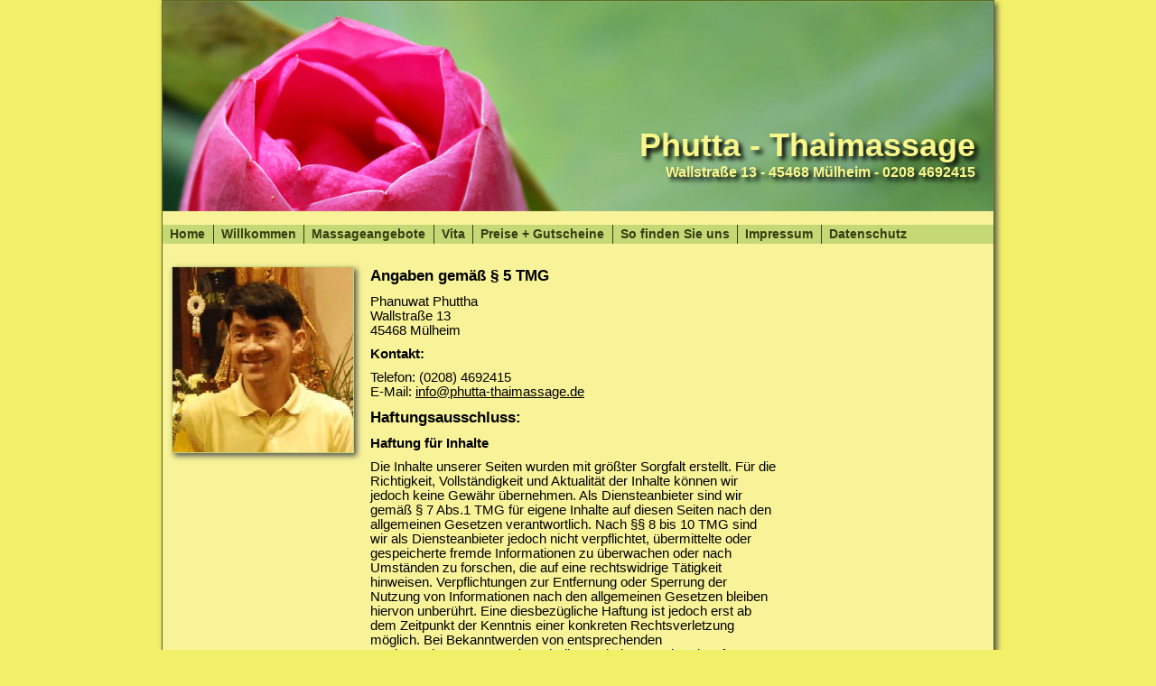

--- FILE ---
content_type: text/html
request_url: https://phutta-thaimassage.de/impressum.html
body_size: 2991
content:
<!doctype html>
<html lang="de">
<head>
	<meta charset="UTF-8" />
    <meta name="description" content="Die traditionelle Thai-Massage 'Nuad Thai' zum Entspannen und Wohlfühlen. Ideal zum Stressabbau und zur Prävention von Blockaden und Schmerzen. Auch für Senioren ideal." /> 
    <meta name="keywords" content="Phuttha, Phutta, Thaimassage, Thai-Massage, Nuad, Thai, Traditionell, Massage, Rücken-Massage, Rückenmassage, Aromaöl-Massage, Aromaölmassage, Kräutermassage, Kräuter-Massage, Fußmassage, Fuß-Massage, Seniorenmassage, Senioren-Massage, Businessmassage Business-Massage, Wellness, Mülheim, Nuad Thai" /> 
    <meta name="viewport" content="width=device-width, initial-scale=1.0">
 	<title>Phuttha-Wellness Thai-Massage - Impressum</title>  
	<link href="css/phutta.css" rel="stylesheet" type="text/css">
<link rel="apple-touch-icon" sizes="57x57" href="icons/apple-icon-57x57.png">
<link rel="apple-touch-icon" sizes="60x60" href="icons/apple-icon-60x60.png">
<link rel="apple-touch-icon" sizes="72x72" href="icons/apple-icon-72x72.png">
<link rel="apple-touch-icon" sizes="76x76" href="icons/apple-icon-76x76.png">
<link rel="apple-touch-icon" sizes="114x114" href="icons/apple-icon-114x114.png">
<link rel="apple-touch-icon" sizes="120x120" href="icons/apple-icon-120x120.png">
<link rel="apple-touch-icon" sizes="144x144" href="icons/apple-icon-144x144.png">
<link rel="apple-touch-icon" sizes="152x152" href="icons/apple-icon-152x152.png">
<link rel="apple-touch-icon" sizes="180x180" href="icons/apple-icon-180x180.png">
<link rel="icon" type="image/png" sizes="192x192"  href="icons/android-icon-192x192.png">
<link rel="icon" type="image/png" sizes="32x32" href="icons/favicon-32x32.png">
<link rel="icon" type="image/png" sizes="96x96" href="icons/favicon-96x96.png">
<link rel="icon" type="image/png" sizes="16x16" href="icons/favicon-16x16.png">
<link rel="manifest" href="/icons/manifest.json">
<meta name="msapplication-TileColor" content="#ffffff">
<meta name="msapplication-TileImage" content="icons/ms-icon-144x144.png">
<meta name="theme-color" content="#ffffff">
</head>
<body id="impressum">

<div id="gesamt">

<div id="kopf"> 
  <h1>Phutta - Thaimassage</h1>
  <h2>Wallstra&szlig;e 13 - 45468 M&uuml;lheim - 0208 4692415</h2>
</div>
<div id="navi">
<ul id="navlist">
<li><a class="active" href="index.html">Home</a></li>
<li><a href="willkommen.html">Willkommen</a></li>
<li><a href="angebote.html">Massageangebote</a></li>
<li><a href="vita.html">Vita</a></li>
<li><a href="gutscheine.html">Preise + Gutscheine</a></li>
<li><a href="kontakt.html">So finden Sie uns</a></li>
<li><a href="impressum.html">Impressum</a></li>
<li><a class="lastmp" href="datenschutz.html">Datenschutz</a></li>
</ul>
</div>
<div id="inhalt">
<div class="container">
<div class="links">
<p><img class="picborder" src="pics/phutthaklein.jpg" width="200" height="205" alt="Phanuwat Phuttha"></p>
</div>
<div class="rechts">
  <h1>Angaben gem&auml;&szlig; &sect; 5 TMG</h1>
  <p>Phanuwat Phuttha <br>
    Wallstra&szlig;e 13<br>
    45468 M&uuml;lheim</p>
  
  <h2>Kontakt:</h2>
<p>Telefon: (0208) 4692415<br>
 E-Mail: <a href='mailto:info@phutta-thaimassage.de'>info@phutta-thaimassage.de</a></p>
<!--  <h2>Umsatzsteuer-ID ???:</h2>
<p>Umsatzsteuer-Identifikationsnummer gem&auml;&szlig; &sect; 27a Umsatzsteuergesetz: 120/5213/2102</p> -->
<h1>Haftungsausschluss:</h1>
<h2>Haftung f&uuml;r Inhalte</h2>
<p>Die Inhalte unserer Seiten wurden mit gr&ouml;&szlig;ter Sorgfalt erstellt. F&uuml;r die Richtigkeit, Vollst&auml;ndigkeit und Aktualit&auml;t der Inhalte k&ouml;nnen wir jedoch keine Gew&auml;hr &uuml;bernehmen. Als Diensteanbieter sind wir gem&auml;&szlig; &sect; 7 Abs.1 TMG f&uuml;r eigene Inhalte auf diesen Seiten nach den allgemeinen Gesetzen verantwortlich. Nach &sect;&sect; 8 bis 10 TMG sind wir als Diensteanbieter jedoch nicht verpflichtet, &uuml;bermittelte oder gespeicherte fremde Informationen zu &uuml;berwachen oder nach Umst&auml;nden zu forschen, die auf eine rechtswidrige T&auml;tigkeit hinweisen. Verpflichtungen zur Entfernung oder Sperrung der Nutzung von Informationen nach den allgemeinen Gesetzen bleiben hiervon unber&uuml;hrt. Eine diesbez&uuml;gliche Haftung ist jedoch erst ab dem Zeitpunkt der Kenntnis einer konkreten Rechtsverletzung m&ouml;glich. Bei Bekanntwerden von entsprechenden Rechtsverletzungen werden wir diese Inhalte umgehend entfernen.</p>
<h2>Haftung f&uuml;r Links</h2>
<p>Unser Angebot enth&auml;lt Links zu externen Webseiten Dritter, auf deren Inhalte wir keinen Einfluss haben. Deshalb k&ouml;nnen wir f&uuml;r diese fremden Inhalte auch keine Gew&auml;hr &uuml;bernehmen. F&uuml;r die Inhalte der verlinkten Seiten ist stets der jeweilige Anbieter oder Betreiber der Seiten verantwortlich. Die verlinkten Seiten wurden zum Zeitpunkt der Verlinkung auf m&ouml;gliche Rechtsverst&ouml;&szlig;e &uuml;berpr&uuml;ft. Rechtswidrige Inhalte waren zum Zeitpunkt der Verlinkung nicht erkennbar. Eine permanente inhaltliche Kontrolle der verlinkten Seiten ist jedoch ohne konkrete Anhaltspunkte einer Rechtsverletzung nicht zumutbar. Bei Bekanntwerden von Rechtsverletzungen werden wir derartige Links umgehend entfernen.</p>
<h2 style="font-weight:bold;">Urheberrecht</h2>
<p>Die durch die Seitenbetreiber erstellten Inhalte und Werke auf diesen Seiten unterliegen dem deutschen Urheberrecht. Die Vervielf&auml;ltigung, Bearbeitung, Verbreitung und jede Art der Verwertung au&szlig;erhalb der Grenzen des Urheberrechtes bed&uuml;rfen der schriftlichen Zustimmung des jeweiligen Autors bzw. Erstellers. Downloads und Kopien dieser Seite sind nur f&uuml;r den privaten, nicht kommerziellen Gebrauch gestattet. Soweit die Inhalte auf dieser Seite nicht vom Betreiber erstellt wurden, werden die Urheberrechte Dritter beachtet. Insbesondere werden Inhalte Dritter als solche gekennzeichnet. Sollten Sie trotzdem auf eine Urheberrechtsverletzung aufmerksam werden, bitten wir um einen entsprechenden Hinweis. Bei Bekanntwerden von Rechtsverletzungen werden wir derartige Inhalte umgehend entfernen.</p>
<h2>Datenschutz</h2>
<p>Die Nutzung unserer Webseite ist in der Regel ohne Angabe personenbezogener Daten m&ouml;glich. </p>
<p>Ausführliche Hinweise zum Datenschutz insbesondere nach der EU-Datenschutzgrundverordnung (DSGVO)  erhalten Sie auf der Seite <a href="datenschutz.html">Datenschutz</a></p>
<p>Der Nutzung von im Rahmen der Impressumspflicht ver&ouml;ffentlichten Kontaktdaten durch Dritte zur &Uuml;bersendung von nicht ausdr&uuml;cklich angeforderter Werbung und Informationsmaterialien wird hiermit ausdr&uuml;cklich widersprochen. Die Betreiber der Seiten behalten sich ausdr&uuml;cklich rechtliche Schritte im Falle der unverlangten Zusendung von Werbeinformationen, etwa durch Spam-Mails, vor.</p>
<p>Website Impressum erstellt durch impressum-generator.de <a href="http://www.impressum-generator.de">impressum-generator.de</a> von Franziska Hasselbach, <a href="http://www.kanzlei-hasselbach.de/rechtsanwalt-frankfurt/">Rechtsanw&auml;ltin in Frankfurt am Main</a>
</p>
<h1>Bildnachweis Fotolia</h1>
  <p>&copy; Mikcromonkey / Fotolia.com<br>
    &copy; Jeanette Dietl / Fotolia.com<br>
    &copy; FotoliaXIV / Fotolia.com<br>
    &copy; Gennadiy Poznyakov / Fotolia.com<br>    
    &copy; Valua Vitaly / Fotolia.com<br>     
    &copy; PhotoSG / Fotolia.com<br>     
    </p>
</div>
</div>
</div>


<div id="fuss" class="container">
  <p>Phutta - Thaimassage &#9900; Wallstra&szlig;e 13 &#9900; 45468 M&uuml;lheim &#9900; Telefon 0208 4692415 &#9900; E-Mail <a href='mailto:info@phutta-thaimassage.de'>info@phutta-thaimassage.de</a></p></div>

</div>
</body>
</html>


--- FILE ---
content_type: text/css
request_url: https://phutta-thaimassage.de/css/phutta.css
body_size: 5824
content:
/* ------------------------------------------------------------------- */
/*                         Allgemeine Einstellungen                    */
/* ------------------------------------------------------------------- */

* {
		margin: 0px;
		padding: 0px;
		font-family: Verdana, Arial, Helvetica, sans-serif;
		/*font-size: 12px;*/
}

html, body {
	   margin: 0;
	   padding: 0;
	   height: 100%;
	   /*font-size: 1.2em;
	   font-size: 0.75rem;	*/ 
	   font-size: 0.875em;	  
 }

fieldset, img {
		border: 0;
}

/* ------------------------------------------------------------------- */
/*                  Layout-Container (Divbereiche)                     */
/* ------------------------------------------------------------------- */

#gesamt {
	width: 920px;
	margin: 0px auto 20px auto;
	border: solid #5C6B1F 1px;
	box-shadow: #535353 3px 3px 6px;
	background-color: #F8F398;
}

#kopf
{
	width: 100%;
	height: 233px;
	/*background-color:#353E12;*/
	padding: 0px 0px;
	background-image: url(../pics/flower5_cut.jpg);
}

#navi {
		width: 100%;
		margin: 15px 0 15px 0px;
		/* width: 220px; */
		float: left;
		clear: both;
}

#inhalt {
	width: 100%;
	/*background-color: #F2EF68;*/
	background-color: #F8F398;
}

.container {
	width: 100%;
	clear: both;
}

.links {
	width: 220px;
	float:left;
}

.rechts {
	width: 500px;	
	float:left;
}

#fuss {
		width: 100%;
		background-color:#353E12;	
		padding: 8px 0px;
		color: #E9FBA3;
		text-align: center;		
		clear: both;
	   	/*font-size: 1.8em;*/		
}

/* ------------------------------------------------------------------- */
/*                                      Menü                           */
/* ------------------------------------------------------------------- */

#navi ul
{
	padding-left: 0;
	margin-left: 0;
	background-color: #C5D876;
	color: #353E12;
	float: left;
	width: 100%;
	font-family: arial, helvetica, sans-serif;
}

#navi ul li { display: inline; }

#navi ul li a
{
	padding: 0.2em 0.6em;
	background-color: #C5D876;
	color: #353E12;
	text-decoration: none;
	float: left;
	border-right: 1px solid #353E12;
	font-size: 1.125em;
	font-weight: 600;
    /*text-shadow: #000000 1px 1px 1px;*/
}

#navi a.lastmp
{
	border-right: 0px solid #353E12;
}

#navi ul li a:hover
{
	background-color: #353E12;
	color: #C5D876;
	font-weight: 600;
}

#navi ul li a:active
{
	background-color: #353E12;
	color: #C5D876;
	font-weight: 600;
}


/* ------------------------------------------------------------------- */
/*                     Text- und Bildformate                           */
/* ------------------------------------------------------------------- */

body {
	/* background-color: #D2F646;*/
	background-color: #F2EF68;
	}
    /* D2F646 DEF975 E9FBA3 F4FDD1 FBFFED B3D13C	9EB935 697B23 353E12 151907	*/

#kopf h1 
{
  color: #f9f68b;
  font-size: 2.9em;
  /*margin: auto; */
  padding: 140px 20px 0px 0px;
  text-align: right;  
  text-decoration: none;
  text-shadow: #000000 4px 4px 5px;
  /* transition: all 0.5s ease;
	padding: 140px 20px 0px 0px;
	font-size: 2.8em;
	color: #F2EF68;
	text-align: right;
    text-shadow:  1px  1px 1px black,
                  1px -1px 1px black,
                 -1px  1px 1px black,
                 -1px -1px 1px black;	*/	
}

#kopf h2
{
	color: #f9f68b;
	font-size: 1.3em;
	padding: 0px 20px 0px 0px;	
    text-align: right;  
    text-decoration: none;
    text-shadow: #000000 4px 4px 5px;	
}	

#inhalt a, #inhalt a:link, #inhalt a:visited, #inhalt a:hover , #inhalt a:active {
	color: black;	   /* Linkfarbe */
	} 

#fuss a:link, #fuss a:visited, #fuss a:hover, #fuss a:active {
	color: #F2EF68;	   /* Linkfarbe */
	}

#inhalt h1 {
	width: 90%;
	margin: 10px 10px;
	font-size: 1.4em;
	}
	
#inhalt h2 {
	width: 90%;	
	margin: 10px 10px;
	font-size: 1.2em;
	}	

/* Stile Seite Home */
#home p.gross42 { 
	text-align: center;
	margin: 30px 0px 0px 10px;
	font-size: 4.2em;
	font-weight: 600;
	color: #353E12;
}

#home p.gross20 { 
	text-align: center;
	margin: 0px 0px 5px 10px;
	font-size: 2.0em;
	font-weight: 600;
	color: #353E12;
}

#home p.gross14 { 
	text-align: center;
	margin: 0px 0px 16px 10px;
	font-size: 1.4em;
	font-weight: 600;
	color: #353E12;
}


#inhalt h5 {
	margin: 0px 0px 16px 0px;
	font-size: 1.4em;
	color: #353E12;
	}	
	
#inhalt p {
	width: 90%;	
	margin: 10px 10px;
	font-size: 1.2em; 
	}

#inhalt strong{
	font-weight: bold;	
	}
	
p .picabsatz {
	margin: 10px 10px;
	align: center;	
	}	
	
.googlemap {
	margin: 10px 0px 10px 20px;
	align: center;	
	border: 1px solid #353E12;
	}	
	
#inhalt .pics {
	border: 1px solid #353E12;
	}
	
.picborder {
	border: 1px solid #C5D876;
    	box-shadow: #535353 3px 3px 6px;	
	
	}	

.center-box {
	width:80%;
	margin-left:5%;
	margin-right:10%;
	border: 1px solid #C5D876;
    box-shadow: #535353 3px 3px 6px;	
	
	}
	
.center-box_christmas {
	background-image: url(../pics/weihnachtsmotiv16.gif);
	/*background-image: linear-gradient(white, #D5ECCC);*/
	background-repeat: repeat-x;
	background-position: -30px 5px;
	background-color: #F3FAF1;
	width:80%;
	margin-left:5%;
	margin-right:10%;
	border: 1px solid #C5D876;
	box-shadow: #535353 3px 3px 6px;
	}	

#inhalt ol {
	margin: 10px 0px 10px 33px;
	}

#inhalt ol li {
	margin: 10px 0px;
	font-size: 1.2em;	
	}

#inhalt ul {
	margin: 10px 25px;
	}	

#inhalt ul li {
	margin: 0px 0px;
	font-size: 1.2em;	
	}	
/* ------------------------------------------------------------------- */
/*                            Tabelle Preise                           */
/* ------------------------------------------------------------------- */
#inhalt table {
	width: 90%;
	margin: 0px 10px 20px 10px;
	border-collapse: collapse; 
    border-spacing: 0px 0px;
	/*font-size: 1.2em;*/
	font-size: 1.2em;
	}

td {
  padding:5px 0px ;
  text-align: left;
} 

td.euro {
  text-align: right;  
} 

tr.linie {
	border-bottom-width: 1px;
	border-bottom-style: solid;
	border-bottom-color: #353E12;
} 
